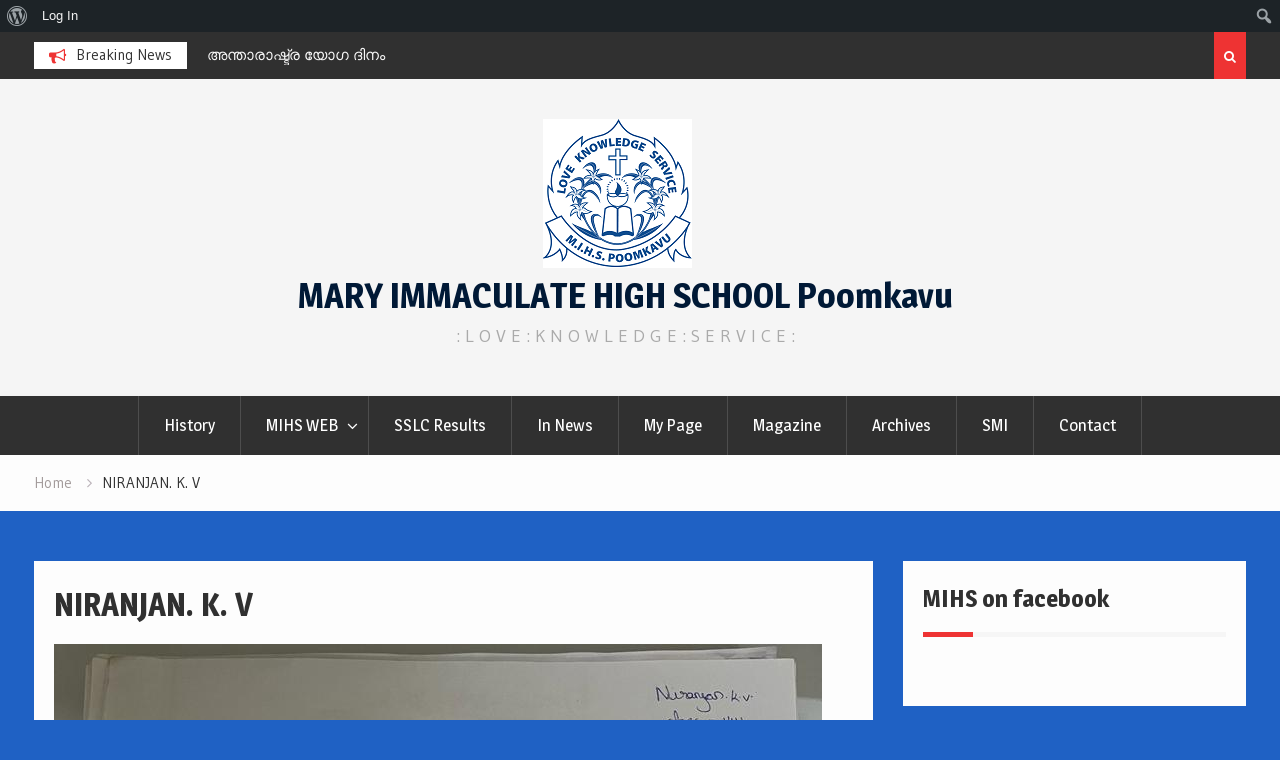

--- FILE ---
content_type: text/html; charset=UTF-8
request_url: http://www.mihs.in/iranjan-k-v/
body_size: 8483
content:
<!DOCTYPE html><html lang="en-US"
 xmlns:fb="http://ogp.me/ns/fb#"><head>
			<meta charset="UTF-8">
		<meta name="viewport" content="width=device-width, initial-scale=1">
		<link rel="profile" href="http://gmpg.org/xfn/11">
		
<title>NIRANJAN. K. V &#8211; MARY IMMACULATE HIGH SCHOOL   Poomkavu</title>
<meta name='robots' content='max-image-preview:large' />
<link rel='dns-prefetch' href='//fonts.googleapis.com' />
<link rel='dns-prefetch' href='//s.w.org' />
<link rel="alternate" type="application/rss+xml" title="MARY IMMACULATE HIGH SCHOOL   Poomkavu &raquo; Feed" href="http://www.mihs.in/feed/" />
		<script type="text/javascript">
			window._wpemojiSettings = {"baseUrl":"https:\/\/s.w.org\/images\/core\/emoji\/13.1.0\/72x72\/","ext":".png","svgUrl":"https:\/\/s.w.org\/images\/core\/emoji\/13.1.0\/svg\/","svgExt":".svg","source":{"concatemoji":"http:\/\/www.mihs.in\/wp-includes\/js\/wp-emoji-release.min.js?ver=9f1fd0e7127a0399abf3782dabff0279"}};
			!function(e,a,t){var n,r,o,i=a.createElement("canvas"),p=i.getContext&&i.getContext("2d");function s(e,t){var a=String.fromCharCode;p.clearRect(0,0,i.width,i.height),p.fillText(a.apply(this,e),0,0);e=i.toDataURL();return p.clearRect(0,0,i.width,i.height),p.fillText(a.apply(this,t),0,0),e===i.toDataURL()}function c(e){var t=a.createElement("script");t.src=e,t.defer=t.type="text/javascript",a.getElementsByTagName("head")[0].appendChild(t)}for(o=Array("flag","emoji"),t.supports={everything:!0,everythingExceptFlag:!0},r=0;r<o.length;r++)t.supports[o[r]]=function(e){if(!p||!p.fillText)return!1;switch(p.textBaseline="top",p.font="600 32px Arial",e){case"flag":return s([127987,65039,8205,9895,65039],[127987,65039,8203,9895,65039])?!1:!s([55356,56826,55356,56819],[55356,56826,8203,55356,56819])&&!s([55356,57332,56128,56423,56128,56418,56128,56421,56128,56430,56128,56423,56128,56447],[55356,57332,8203,56128,56423,8203,56128,56418,8203,56128,56421,8203,56128,56430,8203,56128,56423,8203,56128,56447]);case"emoji":return!s([10084,65039,8205,55357,56613],[10084,65039,8203,55357,56613])}return!1}(o[r]),t.supports.everything=t.supports.everything&&t.supports[o[r]],"flag"!==o[r]&&(t.supports.everythingExceptFlag=t.supports.everythingExceptFlag&&t.supports[o[r]]);t.supports.everythingExceptFlag=t.supports.everythingExceptFlag&&!t.supports.flag,t.DOMReady=!1,t.readyCallback=function(){t.DOMReady=!0},t.supports.everything||(n=function(){t.readyCallback()},a.addEventListener?(a.addEventListener("DOMContentLoaded",n,!1),e.addEventListener("load",n,!1)):(e.attachEvent("onload",n),a.attachEvent("onreadystatechange",function(){"complete"===a.readyState&&t.readyCallback()})),(n=t.source||{}).concatemoji?c(n.concatemoji):n.wpemoji&&n.twemoji&&(c(n.twemoji),c(n.wpemoji)))}(window,document,window._wpemojiSettings);
		</script>
		<style type="text/css">
img.wp-smiley,
img.emoji {
	display: inline !important;
	border: none !important;
	box-shadow: none !important;
	height: 1em !important;
	width: 1em !important;
	margin: 0 .07em !important;
	vertical-align: -0.1em !important;
	background: none !important;
	padding: 0 !important;
}
</style>
	<link rel='stylesheet' id='dashicons-css'  href='http://www.mihs.in/wp-includes/css/dashicons.min.css?ver=9f1fd0e7127a0399abf3782dabff0279' type='text/css' media='all' />
<link rel='stylesheet' id='admin-bar-css'  href='http://www.mihs.in/wp-includes/css/admin-bar.min.css?ver=9f1fd0e7127a0399abf3782dabff0279' type='text/css' media='all' />
<link rel='stylesheet' id='wp-block-library-css'  href='http://www.mihs.in/wp-includes/css/dist/block-library/style.min.css?ver=9f1fd0e7127a0399abf3782dabff0279' type='text/css' media='all' />
<link rel='stylesheet' id='bp-login-form-block-css'  href='http://www.mihs.in/wp-content/plugins/buddypress/bp-core/css/blocks/login-form.min.css?ver=11.1.0' type='text/css' media='all' />
<link rel='stylesheet' id='bp-member-block-css'  href='http://www.mihs.in/wp-content/plugins/buddypress/bp-members/css/blocks/member.min.css?ver=11.1.0' type='text/css' media='all' />
<link rel='stylesheet' id='bp-members-block-css'  href='http://www.mihs.in/wp-content/plugins/buddypress/bp-members/css/blocks/members.min.css?ver=11.1.0' type='text/css' media='all' />
<link rel='stylesheet' id='bp-dynamic-members-block-css'  href='http://www.mihs.in/wp-content/plugins/buddypress/bp-members/css/blocks/dynamic-members.min.css?ver=11.1.0' type='text/css' media='all' />
<link rel='stylesheet' id='bp-latest-activities-block-css'  href='http://www.mihs.in/wp-content/plugins/buddypress/bp-activity/css/blocks/latest-activities.min.css?ver=11.1.0' type='text/css' media='all' />
<link rel='stylesheet' id='bp-friends-block-css'  href='http://www.mihs.in/wp-content/plugins/buddypress/bp-friends/css/blocks/friends.min.css?ver=11.1.0' type='text/css' media='all' />
<link rel='stylesheet' id='bp-group-block-css'  href='http://www.mihs.in/wp-content/plugins/buddypress/bp-groups/css/blocks/group.min.css?ver=11.1.0' type='text/css' media='all' />
<link rel='stylesheet' id='bp-groups-block-css'  href='http://www.mihs.in/wp-content/plugins/buddypress/bp-groups/css/blocks/groups.min.css?ver=11.1.0' type='text/css' media='all' />
<link rel='stylesheet' id='bp-dynamic-groups-block-css'  href='http://www.mihs.in/wp-content/plugins/buddypress/bp-groups/css/blocks/dynamic-groups.min.css?ver=11.1.0' type='text/css' media='all' />
<link rel='stylesheet' id='bp-sitewide-notices-block-css'  href='http://www.mihs.in/wp-content/plugins/buddypress/bp-messages/css/blocks/sitewide-notices.min.css?ver=11.1.0' type='text/css' media='all' />
<link rel='stylesheet' id='bp-admin-bar-css'  href='http://www.mihs.in/wp-content/plugins/buddypress/bp-core/css/admin-bar.min.css?ver=11.1.0' type='text/css' media='all' />
<link rel='stylesheet' id='bp-legacy-css-css'  href='http://www.mihs.in/wp-content/plugins/buddypress/bp-templates/bp-legacy/css/buddypress.min.css?ver=11.1.0' type='text/css' media='screen' />
<link rel='stylesheet' id='contact-form-7-css'  href='http://www.mihs.in/wp-content/plugins/contact-form-7/includes/css/styles.css?ver=5.5.3' type='text/css' media='all' />
<link rel='stylesheet' id='sidebar-login-css'  href='http://www.mihs.in/wp-content/plugins/sidebar-login/build/sidebar-login.css?ver=1641272715' type='text/css' media='all' />
<link rel='stylesheet' id='font-awesome-css'  href='http://www.mihs.in/wp-content/themes/magazine-point/vendors/font-awesome/css/font-awesome.min.css?ver=4.7.0' type='text/css' media='all' />
<link rel='stylesheet' id='magazine-point-google-fonts-css'  href='https://fonts.googleapis.com/css?family=Magra%3A400%2C700%7CGudea%3A100%2C400%2C500%2C600&#038;subset=latin%2Clatin-ext' type='text/css' media='all' />
<link rel='stylesheet' id='jquery-sidr-css'  href='http://www.mihs.in/wp-content/themes/magazine-point/vendors/sidr/css/jquery.sidr.dark.min.css?ver=2.2.1' type='text/css' media='all' />
<link rel='stylesheet' id='jquery-slick-css'  href='http://www.mihs.in/wp-content/themes/magazine-point/vendors/slick/slick.min.css?ver=1.5.9' type='text/css' media='all' />
<link rel='stylesheet' id='magazine-point-style-css'  href='http://www.mihs.in/wp-content/themes/magazine-point/style.css?ver=2.0.2' type='text/css' media='all' />
<script type='text/javascript' src='http://www.mihs.in/wp-includes/js/jquery/jquery.min.js?ver=3.6.0' id='jquery-core-js'></script>
<script type='text/javascript' src='http://www.mihs.in/wp-includes/js/jquery/jquery-migrate.min.js?ver=3.3.2' id='jquery-migrate-js'></script>
<script type='text/javascript' id='bp-confirm-js-extra'>
/* <![CDATA[ */
var BP_Confirm = {"are_you_sure":"Are you sure?"};
/* ]]> */
</script>
<script type='text/javascript' src='http://www.mihs.in/wp-content/plugins/buddypress/bp-core/js/confirm.min.js?ver=11.1.0' id='bp-confirm-js'></script>
<script type='text/javascript' src='http://www.mihs.in/wp-content/plugins/buddypress/bp-core/js/widget-members.min.js?ver=11.1.0' id='bp-widget-members-js'></script>
<script type='text/javascript' src='http://www.mihs.in/wp-content/plugins/buddypress/bp-core/js/jquery-query.min.js?ver=11.1.0' id='bp-jquery-query-js'></script>
<script type='text/javascript' src='http://www.mihs.in/wp-content/plugins/buddypress/bp-core/js/vendor/jquery-cookie.min.js?ver=11.1.0' id='bp-jquery-cookie-js'></script>
<script type='text/javascript' src='http://www.mihs.in/wp-content/plugins/buddypress/bp-core/js/vendor/jquery-scroll-to.min.js?ver=11.1.0' id='bp-jquery-scroll-to-js'></script>
<script type='text/javascript' id='bp-legacy-js-js-extra'>
/* <![CDATA[ */
var BP_DTheme = {"accepted":"Accepted","close":"Close","comments":"comments","leave_group_confirm":"Are you sure you want to leave this group?","mark_as_fav":"Favorite","my_favs":"My Favorites","rejected":"Rejected","remove_fav":"Remove Favorite","show_all":"Show all","show_all_comments":"Show all comments for this thread","show_x_comments":"Show all comments (%d)","unsaved_changes":"Your profile has unsaved changes. If you leave the page, the changes will be lost.","view":"View","store_filter_settings":""};
/* ]]> */
</script>
<script type='text/javascript' src='http://www.mihs.in/wp-content/plugins/buddypress/bp-templates/bp-legacy/js/buddypress.min.js?ver=11.1.0' id='bp-legacy-js-js'></script>
<script type='text/javascript' id='sfpp-fb-root-js-extra'>
/* <![CDATA[ */
var sfpp_script_vars = {"language":"en_US","appId":"478791722493337"};
/* ]]> */
</script>
<script type='text/javascript' async="async" src='http://www.mihs.in/wp-content/plugins/simple-facebook-twitter-widget/js/simple-facebook-page-root.js?ver=1.7.0' id='sfpp-fb-root-js'></script>
<link rel="https://api.w.org/" href="http://www.mihs.in/wp-json/" /><link rel="alternate" type="application/json" href="http://www.mihs.in/wp-json/wp/v2/pages/10209" /><link rel="EditURI" type="application/rsd+xml" title="RSD" href="http://www.mihs.in/xmlrpc.php?rsd" />
<link rel="wlwmanifest" type="application/wlwmanifest+xml" href="http://www.mihs.in/wp-includes/wlwmanifest.xml" /> 

<link rel="canonical" href="http://www.mihs.in/iranjan-k-v/" />
<link rel='shortlink' href='http://www.mihs.in/?p=10209' />
<link rel="alternate" type="application/json+oembed" href="http://www.mihs.in/wp-json/oembed/1.0/embed?url=http%3A%2F%2Fwww.mihs.in%2Firanjan-k-v%2F" />
<link rel="alternate" type="text/xml+oembed" href="http://www.mihs.in/wp-json/oembed/1.0/embed?url=http%3A%2F%2Fwww.mihs.in%2Firanjan-k-v%2F&#038;format=xml" />

	<script type="text/javascript">var ajaxurl = 'http://www.mihs.in/wp-admin/admin-ajax.php';</script>

<meta property="fb:app_id" content="478791722493337"/><style type="text/css" id="custom-background-css">
body.custom-background { background-color: #1f61c4; }
</style>
	<style type="text/css" media="print">#wpadminbar { display:none; }</style>
	<style type="text/css" media="screen">
	html { margin-top: 32px !important; }
	* html body { margin-top: 32px !important; }
	@media screen and ( max-width: 782px ) {
		html { margin-top: 46px !important; }
		* html body { margin-top: 46px !important; }
	}
</style>
	<link rel="icon" href="http://www.mihs.in/wp-content/uploads/2017/09/cropped-mihs-png-1-32x32.png" sizes="32x32" />
<link rel="icon" href="http://www.mihs.in/wp-content/uploads/2017/09/cropped-mihs-png-1-192x192.png" sizes="192x192" />
<link rel="apple-touch-icon" href="http://www.mihs.in/wp-content/uploads/2017/09/cropped-mihs-png-1-180x180.png" />
<meta name="msapplication-TileImage" content="http://www.mihs.in/wp-content/uploads/2017/09/cropped-mihs-png-1-270x270.png" />
</head>

<body class="bp-legacy page-template-default page page-id-10209 admin-bar no-customize-support custom-background wp-custom-logo site-layout-fluid global-layout-right-sidebar header-ads-disabled no-js">

			<div id="tophead">
			<div class="container">
				
		<div class="top-news">
							<span class="top-news-title">Breaking News</span>
													<div id="notice-ticker">
					<div class="notice-inner-wrap">
						<div class="breaking-news-list">
															<div><a href="http://www.mihs.in/knowledge-%e0%b4%95%e0%b5%8d%e0%b4%b2%e0%b4%ac%e0%b5%8d-%e0%b4%89%e0%b4%a6%e0%b5%8d%e2%80%8c%e0%b4%98%e0%b4%be%e0%b4%9f%e0%b4%a8%e0%b4%82/">Knowledge ക്ലബ് ഉദ്‌ഘാടനം</a></div>
															<div><a href="http://www.mihs.in/%e0%b4%85%e0%b4%a8%e0%b5%8d%e0%b4%a4%e0%b4%be%e0%b4%b0%e0%b4%be%e0%b4%b7%e0%b5%8d%e0%b4%9f%e0%b5%8d%e0%b4%b0-%e0%b4%af%e0%b5%8b%e0%b4%97-%e0%b4%a6%e0%b4%bf%e0%b4%a8%e0%b4%82/">അന്താരാഷ്ട്ര യോഗ ദിനം</a></div>
															<div><a href="http://www.mihs.in/%e0%b4%aa%e0%b4%b0%e0%b4%bf%e0%b4%b8%e0%b5%8d%e0%b4%a5%e0%b4%bf%e0%b4%a4%e0%b4%bf%e0%b4%a6%e0%b4%bf%e0%b4%a8-%e0%b4%95%e0%b5%8d%e0%b4%b5%e0%b4%bf%e0%b4%b8%e0%b5%8d/">പരിസ്ഥിതിദിന ക്വിസ്</a></div>
															<div><a href="http://www.mihs.in/%e0%b4%b5%e0%b4%be%e0%b4%af%e0%b4%a8%e0%b4%95%e0%b5%8d%e0%b4%95%e0%b4%b3%e0%b4%b0%e0%b4%bf-%e0%b4%89%e0%b4%a6%e0%b5%8d%e2%80%8c%e0%b4%98%e0%b4%be%e0%b4%9f%e0%b4%a8%e0%b4%82/">വായനക്കളരി ഉദ്‌ഘാടനം</a></div>
																				</div><!-- .breaking-news-list -->
					</div> <!-- .notice-inner-wrap -->
				</div><!-- #notice-ticker -->

			
		</div> <!--.top-news -->
						<div class="right-tophead">
											<div class="header-search-box">
							<a href="#" class="search-icon"><i class="fa fa-search"></i></a>
							<div class="search-box-wrap">
								<form role="search" method="get" class="search-form" action="http://www.mihs.in/">
			<label>
			<span class="screen-reader-text">Search for:</span>
			<input type="search" class="search-field" placeholder="Search&hellip;" value="" name="s" title="Search for:" />
			</label>
			<input type="submit" class="search-submit" value="&#xf002;" /></form>							</div>
						</div> <!-- .header-search-box -->
					
									</div><!-- .right-head -->
			</div> <!-- .container -->
		</div><!--  #tophead -->
		<div id="page" class="hfeed site"><a class="skip-link screen-reader-text" href="#content">Skip to content</a>		<a id="mobile-trigger" href="#mob-menu"><i class="fa fa-list-ul" aria-hidden="true"></i></a>
		<div id="mob-menu">
			<ul id="menu-mihs-menu" class="menu"><li id="menu-item-2066" class="menu-item menu-item-type-post_type menu-item-object-page menu-item-2066"><a href="http://www.mihs.in/history/">History</a></li>
<li id="menu-item-2058" class="menu-item menu-item-type-post_type menu-item-object-page menu-item-has-children menu-item-2058"><a href="http://www.mihs.in/connections/">MIHS  WEB</a>
<ul class="sub-menu">
	<li id="menu-item-2065" class="menu-item menu-item-type-post_type menu-item-object-page menu-item-2065"><a href="http://www.mihs.in/s-m-i/">Staff</a></li>
	<li id="menu-item-2060" class="menu-item menu-item-type-post_type menu-item-object-page menu-item-2060"><a href="http://www.mihs.in/pta/">PTA</a></li>
	<li id="menu-item-2062" class="menu-item menu-item-type-post_type menu-item-object-page menu-item-2062"><a href="http://www.mihs.in/miosa-2/">MIOSA</a></li>
</ul>
</li>
<li id="menu-item-2059" class="menu-item menu-item-type-post_type menu-item-object-page menu-item-2059"><a href="http://www.mihs.in/sslc-result-2010/">SSLC Results</a></li>
<li id="menu-item-2061" class="menu-item menu-item-type-post_type menu-item-object-page menu-item-2061"><a href="http://www.mihs.in/in-news/">In News</a></li>
<li id="menu-item-6044" class="menu-item menu-item-type-post_type menu-item-object-page menu-item-6044"><a href="http://www.mihs.in/my-page/">My Page</a></li>
<li id="menu-item-6059" class="menu-item menu-item-type-post_type menu-item-object-page menu-item-6059"><a href="http://www.mihs.in/magazine/">Magazine</a></li>
<li id="menu-item-6052" class="menu-item menu-item-type-post_type menu-item-object-page menu-item-6052"><a href="http://www.mihs.in/archives/">Archives</a></li>
<li id="menu-item-2068" class="menu-item menu-item-type-post_type menu-item-object-page menu-item-2068"><a href="http://www.mihs.in/smi/">SMI</a></li>
<li id="menu-item-2067" class="menu-item menu-item-type-post_type menu-item-object-page menu-item-2067"><a href="http://www.mihs.in/miosa/">Contact</a></li>
</ul>		</div>
		
	<header id="masthead" class="site-header" role="banner"><div class="container">				<div class="site-branding">

			<a href="http://www.mihs.in/" class="custom-logo-link" rel="home"><img width="149" height="149" src="http://www.mihs.in/wp-content/uploads/2017/09/cropped-mihs-png.png" class="custom-logo" alt="MARY IMMACULATE HIGH SCHOOL   Poomkavu" /></a>
						
							<div id="site-identity">
																		<p class="site-title"><a href="http://www.mihs.in/" rel="home">MARY IMMACULATE HIGH SCHOOL   Poomkavu</a></p>
											
											<p class="site-description">: L O V E  :  K N O W L E D G E  : S E R V I C E :</p>
									</div><!-- #site-identity -->
			
		</div><!-- .site-branding -->
				</div><!-- .container --></header><!-- #masthead -->		<div id="main-nav" class="clear-fix main-nav">
			<div class="container">
			<nav id="site-navigation" class="main-navigation" role="navigation">
				<div class="wrap-menu-content">
					<div class="menu-mihs-menu-container"><ul id="primary-menu" class="menu"><li class="menu-item menu-item-type-post_type menu-item-object-page menu-item-2066"><a href="http://www.mihs.in/history/">History</a></li>
<li class="menu-item menu-item-type-post_type menu-item-object-page menu-item-has-children menu-item-2058"><a href="http://www.mihs.in/connections/">MIHS  WEB</a>
<ul class="sub-menu">
	<li class="menu-item menu-item-type-post_type menu-item-object-page menu-item-2065"><a href="http://www.mihs.in/s-m-i/">Staff</a></li>
	<li class="menu-item menu-item-type-post_type menu-item-object-page menu-item-2060"><a href="http://www.mihs.in/pta/">PTA</a></li>
	<li class="menu-item menu-item-type-post_type menu-item-object-page menu-item-2062"><a href="http://www.mihs.in/miosa-2/">MIOSA</a></li>
</ul>
</li>
<li class="menu-item menu-item-type-post_type menu-item-object-page menu-item-2059"><a href="http://www.mihs.in/sslc-result-2010/">SSLC Results</a></li>
<li class="menu-item menu-item-type-post_type menu-item-object-page menu-item-2061"><a href="http://www.mihs.in/in-news/">In News</a></li>
<li class="menu-item menu-item-type-post_type menu-item-object-page menu-item-6044"><a href="http://www.mihs.in/my-page/">My Page</a></li>
<li class="menu-item menu-item-type-post_type menu-item-object-page menu-item-6059"><a href="http://www.mihs.in/magazine/">Magazine</a></li>
<li class="menu-item menu-item-type-post_type menu-item-object-page menu-item-6052"><a href="http://www.mihs.in/archives/">Archives</a></li>
<li class="menu-item menu-item-type-post_type menu-item-object-page menu-item-2068"><a href="http://www.mihs.in/smi/">SMI</a></li>
<li class="menu-item menu-item-type-post_type menu-item-object-page menu-item-2067"><a href="http://www.mihs.in/miosa/">Contact</a></li>
</ul></div>				</div><!-- .wrap-menu-content -->
			</nav><!-- #site-navigation -->
			</div><!-- .container -->
		</div><!-- #main-nav -->
			<div id="breadcrumb"><div class="container"><div role="navigation" aria-label="Breadcrumbs" class="breadcrumb-trail breadcrumbs" itemprop="breadcrumb"><ul class="trail-items" itemscope itemtype="http://schema.org/BreadcrumbList"><meta name="numberOfItems" content="2" /><meta name="itemListOrder" content="Ascending" /><li itemprop="itemListElement" itemscope itemtype="http://schema.org/ListItem" class="trail-item trail-begin"><a href="http://www.mihs.in/" rel="home" itemprop="item"><span itemprop="name">Home</span></a><meta itemprop="position" content="1" /></li><li itemprop="itemListElement" itemscope itemtype="http://schema.org/ListItem" class="trail-item trail-end"><span itemprop="item"><span itemprop="name">NIRANJAN. K. V</span></span><meta itemprop="position" content="2" /></li></ul></div></div><!-- .container --></div><!-- #breadcrumb -->		<div id="content" class="site-content">
				    <div class="container">
		    <div class="inner-wrapper">
		    	
	<div id="primary" class="content-area">
		<main id="main" class="site-main" role="main">

			
									
<article id="post-10209" class="post-10209 page type-page status-publish hentry">
		<header class="entry-header">
		<h1 class="entry-title">NIRANJAN. K. V</h1>	</header><!-- .entry-header -->

	<div class="entry-content">
		
<figure class="wp-block-image size-full"><a href="http://www.mihs.in/wp-content/uploads/2022/12/ab4-4.jpeg"><img loading="lazy" width="768" height="1024" src="http://www.mihs.in/wp-content/uploads/2022/12/ab4-4.jpeg" alt="" class="wp-image-10988" srcset="http://www.mihs.in/wp-content/uploads/2022/12/ab4-4.jpeg 768w, http://www.mihs.in/wp-content/uploads/2022/12/ab4-4-225x300.jpeg 225w" sizes="(max-width: 768px) 100vw, 768px" /></a></figure>
			</div><!-- .entry-content -->

	<footer class="entry-footer entry-meta">
			</footer><!-- .entry-footer -->
</article><!-- #post-## -->


									

			
		</main><!-- #main -->
	</div><!-- #primary -->


<div id="sidebar-primary" class="widget-area sidebar" role="complementary">
	<div class="sidebar-widget-wrapper">
					<aside id="simple_facebook_page_feed_widget-2" class="widget widget_simple_facebook_page_feed_widget"><h2 class="widget-title">MIHS on facebook</h2><!-- This Facebook Page Feed was generated with Simple Facebook Page Widget & Shortcode plugin v1.7.0 - https://wordpress.org/plugins/simple-facebook-twitter-widget/ --><div id="simple-facebook-widget" style="text-align:initial;"><div class="fb-page" data-href="https://www.facebook.com/maryimmaculatehs" data-width="340" data-height="500" data-tabs="timeline" data-hide-cover="0" data-show-facepile="0" data-hide-cta="0" data-small-header="0" data-adapt-container-width="1"></div></div><!-- End Simple Facebook Page Plugin (Widget) --></aside><aside id="archives-2" class="widget widget_archive"><h2 class="widget-title">THE DAY THAT WAS</h2>
			<ul>
					<li><a href='http://www.mihs.in/2024/06/'>June 2024</a>&nbsp;(10)</li>
	<li><a href='http://www.mihs.in/2022/12/'>December 2022</a>&nbsp;(2)</li>
	<li><a href='http://www.mihs.in/2020/06/'>June 2020</a>&nbsp;(2)</li>
	<li><a href='http://www.mihs.in/2019/12/'>December 2019</a>&nbsp;(5)</li>
	<li><a href='http://www.mihs.in/2019/07/'>July 2019</a>&nbsp;(1)</li>
	<li><a href='http://www.mihs.in/2019/01/'>January 2019</a>&nbsp;(1)</li>
	<li><a href='http://www.mihs.in/2018/11/'>November 2018</a>&nbsp;(1)</li>
	<li><a href='http://www.mihs.in/2018/06/'>June 2018</a>&nbsp;(1)</li>
	<li><a href='http://www.mihs.in/2018/05/'>May 2018</a>&nbsp;(3)</li>
	<li><a href='http://www.mihs.in/2018/01/'>January 2018</a>&nbsp;(3)</li>
	<li><a href='http://www.mihs.in/2017/12/'>December 2017</a>&nbsp;(2)</li>
	<li><a href='http://www.mihs.in/2017/11/'>November 2017</a>&nbsp;(2)</li>
	<li><a href='http://www.mihs.in/2017/10/'>October 2017</a>&nbsp;(2)</li>
	<li><a href='http://www.mihs.in/2017/09/'>September 2017</a>&nbsp;(7)</li>
	<li><a href='http://www.mihs.in/2017/08/'>August 2017</a>&nbsp;(3)</li>
	<li><a href='http://www.mihs.in/2017/07/'>July 2017</a>&nbsp;(6)</li>
	<li><a href='http://www.mihs.in/2017/06/'>June 2017</a>&nbsp;(3)</li>
	<li><a href='http://www.mihs.in/2017/05/'>May 2017</a>&nbsp;(2)</li>
	<li><a href='http://www.mihs.in/2016/07/'>July 2016</a>&nbsp;(1)</li>
	<li><a href='http://www.mihs.in/2016/04/'>April 2016</a>&nbsp;(1)</li>
	<li><a href='http://www.mihs.in/2015/11/'>November 2015</a>&nbsp;(1)</li>
	<li><a href='http://www.mihs.in/2015/08/'>August 2015</a>&nbsp;(2)</li>
	<li><a href='http://www.mihs.in/2015/06/'>June 2015</a>&nbsp;(2)</li>
	<li><a href='http://www.mihs.in/2015/04/'>April 2015</a>&nbsp;(3)</li>
	<li><a href='http://www.mihs.in/2014/12/'>December 2014</a>&nbsp;(8)</li>
	<li><a href='http://www.mihs.in/2014/07/'>July 2014</a>&nbsp;(2)</li>
	<li><a href='http://www.mihs.in/2014/06/'>June 2014</a>&nbsp;(2)</li>
	<li><a href='http://www.mihs.in/2014/04/'>April 2014</a>&nbsp;(2)</li>
	<li><a href='http://www.mihs.in/2014/03/'>March 2014</a>&nbsp;(1)</li>
	<li><a href='http://www.mihs.in/2014/02/'>February 2014</a>&nbsp;(1)</li>
	<li><a href='http://www.mihs.in/2014/01/'>January 2014</a>&nbsp;(2)</li>
	<li><a href='http://www.mihs.in/2013/11/'>November 2013</a>&nbsp;(3)</li>
	<li><a href='http://www.mihs.in/2013/09/'>September 2013</a>&nbsp;(2)</li>
	<li><a href='http://www.mihs.in/2013/08/'>August 2013</a>&nbsp;(2)</li>
	<li><a href='http://www.mihs.in/2013/06/'>June 2013</a>&nbsp;(1)</li>
	<li><a href='http://www.mihs.in/2013/05/'>May 2013</a>&nbsp;(1)</li>
	<li><a href='http://www.mihs.in/2013/04/'>April 2013</a>&nbsp;(4)</li>
	<li><a href='http://www.mihs.in/2013/02/'>February 2013</a>&nbsp;(5)</li>
	<li><a href='http://www.mihs.in/2013/01/'>January 2013</a>&nbsp;(1)</li>
	<li><a href='http://www.mihs.in/2012/12/'>December 2012</a>&nbsp;(3)</li>
	<li><a href='http://www.mihs.in/2012/11/'>November 2012</a>&nbsp;(4)</li>
	<li><a href='http://www.mihs.in/2012/10/'>October 2012</a>&nbsp;(2)</li>
	<li><a href='http://www.mihs.in/2012/09/'>September 2012</a>&nbsp;(1)</li>
	<li><a href='http://www.mihs.in/2012/08/'>August 2012</a>&nbsp;(15)</li>
	<li><a href='http://www.mihs.in/2012/07/'>July 2012</a>&nbsp;(4)</li>
	<li><a href='http://www.mihs.in/2012/06/'>June 2012</a>&nbsp;(10)</li>
	<li><a href='http://www.mihs.in/2012/04/'>April 2012</a>&nbsp;(5)</li>
	<li><a href='http://www.mihs.in/2012/02/'>February 2012</a>&nbsp;(3)</li>
	<li><a href='http://www.mihs.in/2012/01/'>January 2012</a>&nbsp;(15)</li>
	<li><a href='http://www.mihs.in/2011/12/'>December 2011</a>&nbsp;(4)</li>
	<li><a href='http://www.mihs.in/2011/11/'>November 2011</a>&nbsp;(7)</li>
	<li><a href='http://www.mihs.in/2011/10/'>October 2011</a>&nbsp;(1)</li>
	<li><a href='http://www.mihs.in/2011/09/'>September 2011</a>&nbsp;(9)</li>
	<li><a href='http://www.mihs.in/2011/08/'>August 2011</a>&nbsp;(6)</li>
	<li><a href='http://www.mihs.in/2011/07/'>July 2011</a>&nbsp;(7)</li>
	<li><a href='http://www.mihs.in/2011/06/'>June 2011</a>&nbsp;(10)</li>
	<li><a href='http://www.mihs.in/2011/05/'>May 2011</a>&nbsp;(4)</li>
	<li><a href='http://www.mihs.in/2011/04/'>April 2011</a>&nbsp;(6)</li>
	<li><a href='http://www.mihs.in/2011/03/'>March 2011</a>&nbsp;(3)</li>
	<li><a href='http://www.mihs.in/2011/01/'>January 2011</a>&nbsp;(4)</li>
	<li><a href='http://www.mihs.in/2010/12/'>December 2010</a>&nbsp;(9)</li>
	<li><a href='http://www.mihs.in/2010/11/'>November 2010</a>&nbsp;(6)</li>
	<li><a href='http://www.mihs.in/2010/10/'>October 2010</a>&nbsp;(4)</li>
	<li><a href='http://www.mihs.in/2010/09/'>September 2010</a>&nbsp;(13)</li>
	<li><a href='http://www.mihs.in/2010/06/'>June 2010</a>&nbsp;(3)</li>
	<li><a href='http://www.mihs.in/2010/05/'>May 2010</a>&nbsp;(2)</li>
	<li><a href='http://www.mihs.in/2010/04/'>April 2010</a>&nbsp;(4)</li>
	<li><a href='http://www.mihs.in/2010/01/'>January 2010</a>&nbsp;(1)</li>
	<li><a href='http://www.mihs.in/2009/10/'>October 2009</a>&nbsp;(12)</li>
	<li><a href='http://www.mihs.in/2009/09/'>September 2009</a>&nbsp;(12)</li>
	<li><a href='http://www.mihs.in/2009/08/'>August 2009</a>&nbsp;(13)</li>
			</ul>

			</aside><aside id="calendar-3" class="widget widget_calendar"><h2 class="widget-title">TIME MACHINE</h2><div id="calendar_wrap" class="calendar_wrap"><table id="wp-calendar" class="wp-calendar-table">
	<caption>January 2026</caption>
	<thead>
	<tr>
		<th scope="col" title="Monday">M</th>
		<th scope="col" title="Tuesday">T</th>
		<th scope="col" title="Wednesday">W</th>
		<th scope="col" title="Thursday">T</th>
		<th scope="col" title="Friday">F</th>
		<th scope="col" title="Saturday">S</th>
		<th scope="col" title="Sunday">S</th>
	</tr>
	</thead>
	<tbody>
	<tr>
		<td colspan="3" class="pad">&nbsp;</td><td>1</td><td>2</td><td>3</td><td>4</td>
	</tr>
	<tr>
		<td>5</td><td>6</td><td>7</td><td>8</td><td>9</td><td>10</td><td>11</td>
	</tr>
	<tr>
		<td>12</td><td>13</td><td>14</td><td>15</td><td>16</td><td>17</td><td>18</td>
	</tr>
	<tr>
		<td>19</td><td>20</td><td>21</td><td id="today">22</td><td>23</td><td>24</td><td>25</td>
	</tr>
	<tr>
		<td>26</td><td>27</td><td>28</td><td>29</td><td>30</td><td>31</td>
		<td class="pad" colspan="1">&nbsp;</td>
	</tr>
	</tbody>
	</table><nav aria-label="Previous and next months" class="wp-calendar-nav">
		<span class="wp-calendar-nav-prev"><a href="http://www.mihs.in/2024/06/">&laquo; Jun</a></span>
		<span class="pad">&nbsp;</span>
		<span class="wp-calendar-nav-next">&nbsp;</span>
	</nav></div></aside><aside id="linkcat-2" class="widget widget_links"><h2 class="widget-title">M I O S A</h2>
	<ul class='xoxo blogroll'>
<li><a href="http://miosa.wordpress.com/2009/01/29/guruvandanam-deepam-thelikkal/" target="_blank">Guruvandanam</a></li>
<li><a href="http://miosa.wordpress.com/miosas-first-home-project-2008/" target="_blank">Home Project -2008</a></li>
<li><a href="http://miosa.wordpress.com/2009/06/01/news-on-manorama-new-educational-year/" target="_blank">Home Project in News</a></li>
<li><a href="http://miosa.wordpress.com/2009/05/18/miosa-home-project-2009-house-warming/" target="_blank">Home Project- House Warming</a></li>
<li><a href="http://www.flickr.com/photos/32905014@N05/3074378054/" target="_blank">Kerala Quiz 2008</a></li>
<li><a href="http://www.mihs.in/2011/11/01/miosa-kerala-quiz-2011/" title="Kerala Quiz 2011">Kerala Quiz 2011</a></li>
<li><a href="http://miosa.wordpress.com/2009/05/02/lions-club-oppenheim-helps-miosa/" target="_blank">Lion&#039;s Club Germany</a></li>
<li><a href="http://www.mihs.in/?feed=rss2">MIHS RSS</a></li>
<li><a href="http://miosa.wordpress.com/2010/12/20/miosa-finance-statement-2008-2010/" target="_blank">MIOSA Finance Statement</a></li>
<li><a href="http://miosa.wordpress.com/2009/06/15/sponsorship-for-poor-students/" target="_blank">Student Project 2009</a></li>

	</ul>
</aside>
<aside id="search-3" class="widget widget_search"><form role="search" method="get" class="search-form" action="http://www.mihs.in/">
			<label>
			<span class="screen-reader-text">Search for:</span>
			<input type="search" class="search-field" placeholder="Search&hellip;" value="" name="s" title="Search for:" />
			</label>
			<input type="submit" class="search-submit" value="&#xf002;" /></form></aside>			</div> <!-- .sidebar-widget-wrapper -->
</div><!-- #sidebar-primary -->

		    </div><!-- .inner-wrapper -->
		    </div><!-- .container -->
		    		</div><!-- #content -->
		
	<footer id="colophon" class="site-footer" role="contentinfo"><div class="container">	
							<div class="copyright">
				Copyright &copy; All rights reserved.			</div>
				<div class="site-info">
			Magazine Point by <a target="_blank" rel="nofollow" href="https://axlethemes.com">Axle Themes</a>		</div>
			</div><!-- .container --></footer><!-- #colophon -->
</div><!-- #page --><a href="#page" class="scrollup" id="btn-scrollup"><i class="fa fa-angle-up"></i></a>
<script type='text/javascript' src='http://www.mihs.in/wp-includes/js/hoverintent-js.min.js?ver=2.2.1' id='hoverintent-js-js'></script>
<script type='text/javascript' src='http://www.mihs.in/wp-includes/js/admin-bar.min.js?ver=9f1fd0e7127a0399abf3782dabff0279' id='admin-bar-js'></script>
<script type='text/javascript' src='http://www.mihs.in/wp-includes/js/dist/vendor/regenerator-runtime.min.js?ver=0.13.7' id='regenerator-runtime-js'></script>
<script type='text/javascript' src='http://www.mihs.in/wp-includes/js/dist/vendor/wp-polyfill.min.js?ver=3.15.0' id='wp-polyfill-js'></script>
<script type='text/javascript' id='contact-form-7-js-extra'>
/* <![CDATA[ */
var wpcf7 = {"api":{"root":"http:\/\/www.mihs.in\/wp-json\/","namespace":"contact-form-7\/v1"}};
/* ]]> */
</script>
<script type='text/javascript' src='http://www.mihs.in/wp-content/plugins/contact-form-7/includes/js/index.js?ver=5.5.3' id='contact-form-7-js'></script>
<script type='text/javascript' src='http://www.mihs.in/wp-content/themes/magazine-point/js/skip-link-focus-fix.min.js?ver=20130115' id='magazine-point-skip-link-focus-fix-js'></script>
<script type='text/javascript' src='http://www.mihs.in/wp-content/themes/magazine-point/vendors/cycle2/js/jquery.cycle2.min.js?ver=2.1.6' id='jquery-cycle2-js'></script>
<script type='text/javascript' src='http://www.mihs.in/wp-content/themes/magazine-point/vendors/sidr/js/jquery.sidr.min.js?ver=2.2.1' id='jquery-sidr-js'></script>
<script type='text/javascript' src='http://www.mihs.in/wp-content/themes/magazine-point/vendors/slick/slick.min.js?ver=1.5.9' id='jquery-slick-js'></script>
<script type='text/javascript' src='http://www.mihs.in/wp-content/themes/magazine-point/js/custom.min.js?ver=2.0.2' id='magazine-point-custom-js'></script>
<script type='text/javascript' src='http://www.mihs.in/wp-includes/js/wp-embed.min.js?ver=9f1fd0e7127a0399abf3782dabff0279' id='wp-embed-js'></script>
<!-- Facebook Comments Plugin for WordPress: http://peadig.com/wordpress-plugins/facebook-comments/ -->
<div id="fb-root"></div>
<script>(function(d, s, id) {
  var js, fjs = d.getElementsByTagName(s)[0];
  if (d.getElementById(id)) return;
  js = d.createElement(s); js.id = id;
  js.src = "//connect.facebook.net/en_US/sdk.js#xfbml=1&appId=478791722493337&version=v2.3";
  fjs.parentNode.insertBefore(js, fjs);
}(document, 'script', 'facebook-jssdk'));</script>
		<div id="wpadminbar" class="nojq nojs">
							<a class="screen-reader-shortcut" href="#wp-toolbar" tabindex="1">Skip to toolbar</a>
						<div class="quicklinks" id="wp-toolbar" role="navigation" aria-label="Toolbar">
				<ul id='wp-admin-bar-root-default' class="ab-top-menu"><li id='wp-admin-bar-wp-logo' class="menupop"><div class="ab-item ab-empty-item" tabindex="0" aria-haspopup="true"><span class="ab-icon" aria-hidden="true"></span><span class="screen-reader-text">About WordPress</span></div><div class="ab-sub-wrapper"><ul id='wp-admin-bar-wp-logo-external' class="ab-sub-secondary ab-submenu"><li id='wp-admin-bar-wporg'><a class='ab-item' href='https://wordpress.org/'>WordPress.org</a></li><li id='wp-admin-bar-documentation'><a class='ab-item' href='https://wordpress.org/support/'>Documentation</a></li><li id='wp-admin-bar-support-forums'><a class='ab-item' href='https://wordpress.org/support/forums/'>Support</a></li><li id='wp-admin-bar-feedback'><a class='ab-item' href='https://wordpress.org/support/forum/requests-and-feedback'>Feedback</a></li></ul></div></li><li id='wp-admin-bar-bp-login'><a class='ab-item' href='http://www.mihs.in/wp-login.php?redirect_to=http%3A%2F%2Fwww.mihs.in%2Firanjan-k-v%2F'>Log In</a></li></ul><ul id='wp-admin-bar-top-secondary' class="ab-top-secondary ab-top-menu"><li id='wp-admin-bar-search' class="admin-bar-search"><div class="ab-item ab-empty-item" tabindex="-1"><form action="http://www.mihs.in/" method="get" id="adminbarsearch"><input class="adminbar-input" name="s" id="adminbar-search" type="text" value="" maxlength="150" /><label for="adminbar-search" class="screen-reader-text">Search</label><input type="submit" class="adminbar-button" value="Search" /></form></div></li></ul>			</div>
					</div>

		</body>
</html>
